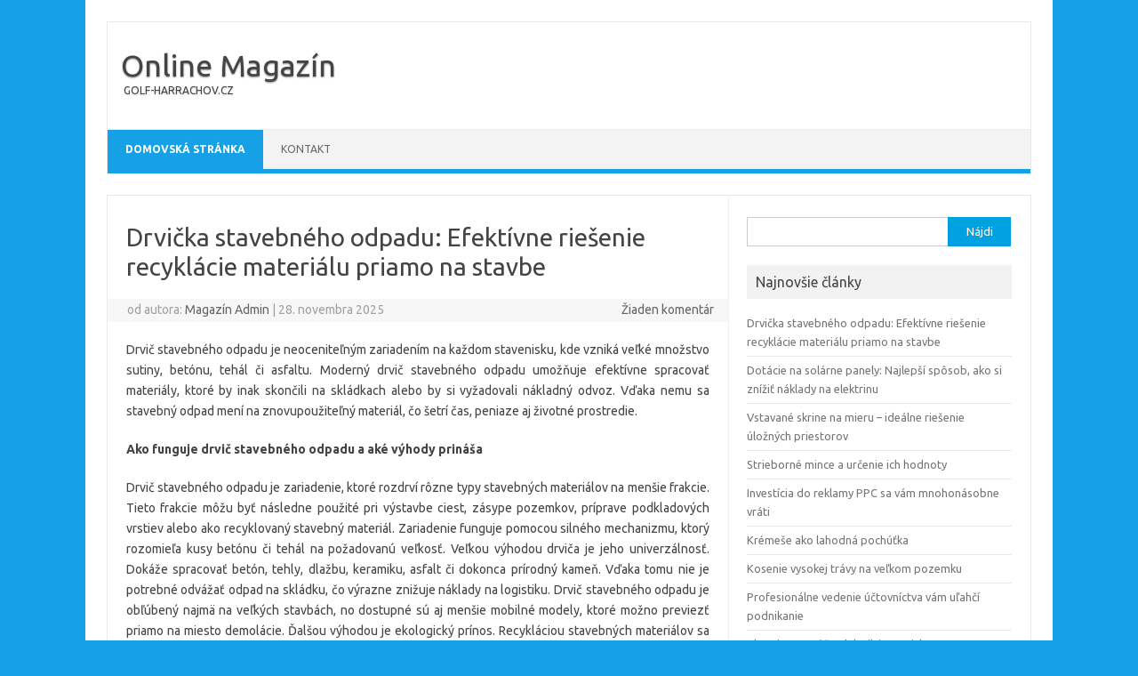

--- FILE ---
content_type: text/html; charset=UTF-8
request_url: https://www.golf-harrachov.cz/
body_size: 21102
content:
<!DOCTYPE html>
<!--[if IE 7]>
<html class="ie ie7" lang="sk-SK"
	prefix="og: https://ogp.me/ns#" >
<![endif]-->
<!--[if IE 8]>
<html class="ie ie8" lang="sk-SK"
	prefix="og: https://ogp.me/ns#" >
<![endif]-->
<!--[if !(IE 7) | !(IE 8)  ]><!-->
<html lang="sk-SK"
	prefix="og: https://ogp.me/ns#" >
<!--<![endif]-->
<head>
<meta charset="UTF-8">
<meta name="viewport" content="width=device-width, initial-scale=1">
<link rel="profile" href="https://gmpg.org/xfn/11">
<link rel="pingback" href="https://www.golf-harrachov.cz/xmlrpc.php" />
<!--[if lt IE 9]>
<script src="https://www.golf-harrachov.cz/wp-content/themes/iconic-one/js/html5.js" type="text/javascript"></script>
<![endif]-->
<title>Online Magazín - GOLF-HARRACHOV.CZ</title>

		<!-- All in One SEO 4.1.4.5 -->
		<meta name="description" content="GOLF-HARRACHOV.CZ" />
		<meta name="robots" content="max-image-preview:large" />
		<link rel="canonical" href="https://www.golf-harrachov.cz/" />
		<link rel="next" href="https://www.golf-harrachov.cz/page/2/" />
		<meta property="og:locale" content="sk_SK" />
		<meta property="og:site_name" content="Online Magazín - GOLF-HARRACHOV.CZ" />
		<meta property="og:type" content="website" />
		<meta property="og:title" content="Online Magazín - GOLF-HARRACHOV.CZ" />
		<meta property="og:description" content="GOLF-HARRACHOV.CZ" />
		<meta property="og:url" content="https://www.golf-harrachov.cz/" />
		<meta name="twitter:card" content="summary" />
		<meta name="twitter:domain" content="www.golf-harrachov.cz" />
		<meta name="twitter:title" content="Online Magazín - GOLF-HARRACHOV.CZ" />
		<meta name="twitter:description" content="GOLF-HARRACHOV.CZ" />
		<script type="application/ld+json" class="aioseo-schema">
			{"@context":"https:\/\/schema.org","@graph":[{"@type":"WebSite","@id":"https:\/\/www.golf-harrachov.cz\/#website","url":"https:\/\/www.golf-harrachov.cz\/","name":"Online Magaz\u00edn","description":"GOLF-HARRACHOV.CZ","inLanguage":"sk-SK","publisher":{"@id":"https:\/\/www.golf-harrachov.cz\/#organization"},"potentialAction":{"@type":"SearchAction","target":{"@type":"EntryPoint","urlTemplate":"https:\/\/www.golf-harrachov.cz\/?s={search_term_string}"},"query-input":"required name=search_term_string"}},{"@type":"Organization","@id":"https:\/\/www.golf-harrachov.cz\/#organization","name":"Online Magaz\u00edn","url":"https:\/\/www.golf-harrachov.cz\/"},{"@type":"BreadcrumbList","@id":"https:\/\/www.golf-harrachov.cz\/#breadcrumblist","itemListElement":[{"@type":"ListItem","@id":"https:\/\/www.golf-harrachov.cz\/#listItem","position":1,"item":{"@type":"WebPage","@id":"https:\/\/www.golf-harrachov.cz\/","name":"Home","description":"GOLF-HARRACHOV.CZ","url":"https:\/\/www.golf-harrachov.cz\/"}}]},{"@type":"CollectionPage","@id":"https:\/\/www.golf-harrachov.cz\/#collectionpage","url":"https:\/\/www.golf-harrachov.cz\/","name":"Online Magaz\u00edn - GOLF-HARRACHOV.CZ","description":"GOLF-HARRACHOV.CZ","inLanguage":"sk-SK","isPartOf":{"@id":"https:\/\/www.golf-harrachov.cz\/#website"},"breadcrumb":{"@id":"https:\/\/www.golf-harrachov.cz\/#breadcrumblist"},"about":{"@id":"https:\/\/www.golf-harrachov.cz\/#organization"}}]}
		</script>
		<!-- All in One SEO -->

<link rel='dns-prefetch' href='//fonts.googleapis.com' />
<link rel='dns-prefetch' href='//s.w.org' />
<link rel="alternate" type="application/rss+xml" title="RSS kanál: Online Magazín &raquo;" href="https://www.golf-harrachov.cz/feed/" />
		<script type="text/javascript">
			window._wpemojiSettings = {"baseUrl":"https:\/\/s.w.org\/images\/core\/emoji\/13.1.0\/72x72\/","ext":".png","svgUrl":"https:\/\/s.w.org\/images\/core\/emoji\/13.1.0\/svg\/","svgExt":".svg","source":{"concatemoji":"https:\/\/www.golf-harrachov.cz\/wp-includes\/js\/wp-emoji-release.min.js?ver=5.8.12"}};
			!function(e,a,t){var n,r,o,i=a.createElement("canvas"),p=i.getContext&&i.getContext("2d");function s(e,t){var a=String.fromCharCode;p.clearRect(0,0,i.width,i.height),p.fillText(a.apply(this,e),0,0);e=i.toDataURL();return p.clearRect(0,0,i.width,i.height),p.fillText(a.apply(this,t),0,0),e===i.toDataURL()}function c(e){var t=a.createElement("script");t.src=e,t.defer=t.type="text/javascript",a.getElementsByTagName("head")[0].appendChild(t)}for(o=Array("flag","emoji"),t.supports={everything:!0,everythingExceptFlag:!0},r=0;r<o.length;r++)t.supports[o[r]]=function(e){if(!p||!p.fillText)return!1;switch(p.textBaseline="top",p.font="600 32px Arial",e){case"flag":return s([127987,65039,8205,9895,65039],[127987,65039,8203,9895,65039])?!1:!s([55356,56826,55356,56819],[55356,56826,8203,55356,56819])&&!s([55356,57332,56128,56423,56128,56418,56128,56421,56128,56430,56128,56423,56128,56447],[55356,57332,8203,56128,56423,8203,56128,56418,8203,56128,56421,8203,56128,56430,8203,56128,56423,8203,56128,56447]);case"emoji":return!s([10084,65039,8205,55357,56613],[10084,65039,8203,55357,56613])}return!1}(o[r]),t.supports.everything=t.supports.everything&&t.supports[o[r]],"flag"!==o[r]&&(t.supports.everythingExceptFlag=t.supports.everythingExceptFlag&&t.supports[o[r]]);t.supports.everythingExceptFlag=t.supports.everythingExceptFlag&&!t.supports.flag,t.DOMReady=!1,t.readyCallback=function(){t.DOMReady=!0},t.supports.everything||(n=function(){t.readyCallback()},a.addEventListener?(a.addEventListener("DOMContentLoaded",n,!1),e.addEventListener("load",n,!1)):(e.attachEvent("onload",n),a.attachEvent("onreadystatechange",function(){"complete"===a.readyState&&t.readyCallback()})),(n=t.source||{}).concatemoji?c(n.concatemoji):n.wpemoji&&n.twemoji&&(c(n.twemoji),c(n.wpemoji)))}(window,document,window._wpemojiSettings);
		</script>
		<style type="text/css">
img.wp-smiley,
img.emoji {
	display: inline !important;
	border: none !important;
	box-shadow: none !important;
	height: 1em !important;
	width: 1em !important;
	margin: 0 .07em !important;
	vertical-align: -0.1em !important;
	background: none !important;
	padding: 0 !important;
}
</style>
	<link rel='stylesheet' id='wp-block-library-css'  href='https://www.golf-harrachov.cz/wp-includes/css/dist/block-library/style.min.css?ver=5.8.12' type='text/css' media='all' />
<link rel='stylesheet' id='themonic-fonts-css'  href='https://fonts.googleapis.com/css?family=Ubuntu%3A400%2C700&#038;subset=latin%2Clatin-ext' type='text/css' media='all' />
<link rel='stylesheet' id='themonic-style-css'  href='https://www.golf-harrachov.cz/wp-content/themes/iconic-one/style.css?ver=1.7.8' type='text/css' media='all' />
<link rel='stylesheet' id='custom-style-css'  href='https://www.golf-harrachov.cz/wp-content/themes/iconic-one/custom.css?ver=5.8.12' type='text/css' media='all' />
<!--[if lt IE 9]>
<link rel='stylesheet' id='themonic-ie-css'  href='https://www.golf-harrachov.cz/wp-content/themes/iconic-one/css/ie.css?ver=20130305' type='text/css' media='all' />
<![endif]-->
<link rel="https://api.w.org/" href="https://www.golf-harrachov.cz/wp-json/" /><link rel="EditURI" type="application/rsd+xml" title="RSD" href="https://www.golf-harrachov.cz/xmlrpc.php?rsd" />
<link rel="wlwmanifest" type="application/wlwmanifest+xml" href="https://www.golf-harrachov.cz/wp-includes/wlwmanifest.xml" /> 
<meta name="generator" content="WordPress 5.8.12" />
<style type="text/css" id="custom-background-css">
body.custom-background { background-color: #16a1e7; }
</style>
	</head>
<body data-rsssl=1 class="home blog custom-background custom-font-enabled hfeed">
<div id="page" class="site">
	<header id="masthead" class="site-header" role="banner">
					<div class="io-title-description">
			<a href="https://www.golf-harrachov.cz/" title="Online Magazín" rel="home">Online Magazín</a>
				<br .../> 
								 <a class="site-description">GOLF-HARRACHOV.CZ</a>
						</div>
			
		
		<nav id="site-navigation" class="themonic-nav" role="navigation">
			<a class="assistive-text" href="#main" title="Preskočiť na obsah">Preskočiť na obsah</a>
			<ul id="menu-top" class="nav-menu"><li class="current_page_item"><a href="https://www.golf-harrachov.cz/">Domovská stránka</a></li><li class="page_item page-item-14"><a href="https://www.golf-harrachov.cz/kontakt/">Kontakt</a></li>
</ul>
		</nav><!-- #site-navigation -->
		<div class="clear"></div>
	</header><!-- #masthead -->

	<div id="main" class="wrapper">
	<div id="primary" class="site-content">
		<div id="content" role="main">
		
										
	<article id="post-575" class="post-575 post type-post status-publish format-standard hentry category-nezaradene">
				<header class="entry-header">
						<h2 class="entry-title">
				<a href="https://www.golf-harrachov.cz/drvicka-stavebneho-odpadu-efektivne-riesenie-recyklacie-materialu-priamo-na-stavbe/" title="Trvalý odkaz na Drvička stavebného odpadu: Efektívne riešenie recyklácie materiálu priamo na stavbe" rel="bookmark">Drvička stavebného odpadu: Efektívne riešenie recyklácie materiálu priamo na stavbe</a>
			</h2>
									
		<div class="below-title-meta">
		<div class="adt">
		od autora:         <span class="vcard author">
			<span class="fn"><a href="https://www.golf-harrachov.cz/author/magazin-admin/" title="Autor článku Magazín Admin" rel="author">Magazín Admin</a></span>
        </span>
        <span class="meta-sep">|</span> 
				
				<span class="date updated">28. novembra 2025</span>
				 
        </div>
		<div class="adt-comment">
		<a class="link-comments" href="https://www.golf-harrachov.cz/drvicka-stavebneho-odpadu-efektivne-riesenie-recyklacie-materialu-priamo-na-stavbe/#respond">Žiaden komentár</a> 
        </div>       
		</div><!-- below title meta end -->
			
						
		</header><!-- .entry-header -->

							<div class="entry-summary">
				<!-- Ico nic One home page thumbnail with custom excerpt -->
			<div class="excerpt-thumb">
					</div>
			<p style="text-align: justify;" data-start="15" data-end="403">Drvič stavebného odpadu je neoceniteľným zariadením na každom stavenisku, kde vzniká veľké množstvo sutiny, betónu, tehál či asfaltu. Moderný drvič stavebného odpadu umožňuje efektívne spracovať materiály, ktoré by inak skončili na skládkach alebo by si vyžadovali nákladný odvoz. Vďaka nemu sa stavebný odpad mení na znovupoužiteľný materiál, čo šetrí čas, peniaze aj životné prostredie.</p>
<h2 data-start="405" data-end="471"><strong data-start="409" data-end="469">Ako funguje drvič stavebného odpadu a aké výhody prináša</strong></h2>
<p style="text-align: justify;" data-start="472" data-end="831">Drvič stavebného odpadu je zariadenie, ktoré rozdrví rôzne typy stavebných materiálov na menšie frakcie. Tieto frakcie môžu byť následne použité pri výstavbe ciest, zásype pozemkov, príprave podkladových vrstiev alebo ako recyklovaný stavebný materiál. Zariadenie funguje pomocou silného mechanizmu, ktorý rozomieľa kusy betónu či tehál na požadovanú veľkosť. Veľkou výhodou drviča je jeho univerzálnosť. Dokáže spracovať betón, tehly, dlažbu, keramiku, asfalt či dokonca prírodný kameň. Vďaka tomu nie je potrebné odvážať odpad na skládku, čo výrazne znižuje náklady na logistiku. Drvič stavebného odpadu je obľúbený najmä na veľkých stavbách, no dostupné sú aj menšie mobilné modely, ktoré možno previezť priamo na miesto demolácie. Ďalšou výhodou je ekologický prínos. Recykláciou stavebných materiálov sa výrazne šetria prírodné zdroje. Nahradenie prírodného kameniva recyklovaným materiálom znižuje množstvo odpadu a podporuje udržateľné stavebníctvo. Moderné drviče navyše pracujú s nižšou hlučnosťou a menšími emisiami v porovnaní so staršími typmi.</p>
<h2 data-start="1532" data-end="1596"><strong data-start="1536" data-end="1594">Použitie, bezpečnosť a údržba drviča stavebného odpadu</strong></h2>
<p style="text-align: justify;" data-start="1597" data-end="1959"><a href="https://www.topbagre.sk/mobilny-drvic-stavebneho-odpadu-prenajom/">Drvička stavebného odpadu</a> sa používa na demoláciách, rekonštrukciách aj pri veľkých investičných projektoch. Mobilné drviče je možné premiestňovať podľa potreby, zatiaľ čo väčšie stacionárne modely sa využívajú na dlhodobé spracovanie veľkého množstva materiálu. Výber správneho drviča závisí od typu odpadu, požadovanej frakcie a kapacity, ktorú stavba potrebuje. Bezpečnosť pri práci s drvičom je mimoriadne dôležitá.</p>
<p style="text-align: justify;" data-start="1597" data-end="1959"><img loading="lazy" class="alignnone" src="https://www.arjes.de/wp-content/uploads/2024/04/construction-waste_01-1.jpg" alt="" width="2000" height="1334" /></p>
<p style="text-align: justify;" data-start="1597" data-end="1959">Obsluhu môže vykonávať len školená osoba, ktorá ovláda správne technické postupy. Pri manipulácii treba používať ochranné pomôcky a dbať na bezpečnú vzdialenosť od pracovného mechanizmu. Moderné drviče stavebného odpadu sú vybavené bezpečnostnými prvkami, ktoré zabraňujú preťaženiu či poškodeniu stroja. Údržba zariadenia zahŕňa pravidelnú kontrolu nožov, čeľustí alebo kladív, ktoré zabezpečujú samotné drvenie. Je dôležité tiež pravidelne kontrolovať hydrauliku, mazanie a celkový technický stav. Dobrá údržba predlžuje životnosť drviča a zabezpečuje jeho nepretržitú a efektívnu prevádzku. Drvič stavebného odpadu je tak nepostrádateľným pomocníkom pri modernom stavebníctve. Znižuje náklady, zlepšuje logistiku, podporuje recykláciu a umožňuje efektívne spracovať aj veľké množstvo stavebného materiálu priamo na mieste.&hellip;</p>		</div><!-- .entry-summary -->
			
				
	<footer class="entry-meta">
					<span>Rubrika: <a href="https://www.golf-harrachov.cz/category/nezaradene/" rel="category tag">Nezaradené</a></span>
								<span></span>
			
           						</footer><!-- .entry-meta -->
	</article><!-- #post -->
							
	<article id="post-573" class="post-573 post type-post status-publish format-standard hentry category-energetika">
				<header class="entry-header">
						<h2 class="entry-title">
				<a href="https://www.golf-harrachov.cz/dotacie-na-solarne-panely-najlepsi-sposob-ako-si-znizit-naklady-na-elektrinu/" title="Trvalý odkaz na Dotácie na solárne panely: Najlepší spôsob, ako si znížiť náklady na elektrinu" rel="bookmark">Dotácie na solárne panely: Najlepší spôsob, ako si znížiť náklady na elektrinu</a>
			</h2>
									
		<div class="below-title-meta">
		<div class="adt">
		od autora:         <span class="vcard author">
			<span class="fn"><a href="https://www.golf-harrachov.cz/author/magazin-admin/" title="Autor článku Magazín Admin" rel="author">Magazín Admin</a></span>
        </span>
        <span class="meta-sep">|</span> 
				
				<span class="date updated">20. novembra 2025</span>
				 
        </div>
		<div class="adt-comment">
		<a class="link-comments" href="https://www.golf-harrachov.cz/dotacie-na-solarne-panely-najlepsi-sposob-ako-si-znizit-naklady-na-elektrinu/#respond">Žiaden komentár</a> 
        </div>       
		</div><!-- below title meta end -->
			
						
		</header><!-- .entry-header -->

							<div class="entry-summary">
				<!-- Ico nic One home page thumbnail with custom excerpt -->
			<div class="excerpt-thumb">
					</div>
			<p data-start="578" data-end="1635">Vďaka programom štátnej podpory sa dotácie na solárne panely stávajú jednou z najefektívnejších možností, ako prejsť na zelenú energiu a zároveň výrazne znížiť počiatočné náklady na fotovoltický systém. <img loading="lazy" class="alignright" src="https://ceb8596f236225acd007-8e95328c173a04ed694af83ee4e24c15.ssl.cf5.rackcdn.com/images/blog/_blog/how-do-solar-panels-work.jpg" alt="Ako fungujú dotácie na solárne panely, kto má nárok a aké podmienky treba splniť?" width="284" height="189" />Mnoho slovenských domácností využíva solárne panely na výrobu elektriny, ohrev vody či čiastočnú energetickú sebestačnosť, pričom finančné príspevky dokážu ušetriť stovky až tisíce eur. Program dotácií na solárne panely motivuje ľudí investovať do moderných technológií, ktoré využívajú energiu zo slnka ekologicky a efektívne. Pri správne navrhnutom systéme dokáže fotovoltika pokryť významnú časť spotreby elektriny, znížiť závislosť od energetických spoločností a dlhodobo stabilizovať výdavky domácnosti. Okrem samotných panelov sú podporované aj súvisiace komponenty – meniče, konštrukcie či batériové úložiská, ktoré ešte viac zvyšujú využiteľnosť vyrobenej energie. Vďaka tomu sú dotácie na solárne panely atraktívnou voľbou nielen pre nové stavby, ale aj pre staršie rodinné domy, ktoré potrebujú modernizáciu energetického systému.</p>
<h2 data-start="1637" data-end="1708">Ako fungujú dotácie na solárne panely a prečo sa ich oplatí využiť</h2>
<p data-start="1710" data-end="2725">Pri získavaní <a href="https://zelenadomacnostiam.net/dotacie-na-slnecne-kolektory/"><span data-sheets-root="1">dotácie na solárne panely</span></a> je dôležité postupovať podľa presne stanovených krokov. Žiadateľ o dotáciu na solárne panely si musí vybrať certifikovaného dodávateľa, predložiť technickú dokumentáciu a podať elektronickú žiadosť v rámci aktuálnej výzvy. Po schválení žiadosti získava poukážku, ktorá sa uplatní priamo pri montáži a znižuje cenu celého systému. Výška podpory závisí od výkonu a typu technológie, no pri solárnych paneloch často pokrýva významnú časť vstupných nákladov. Okrem samotnej úspory prinášajú dotácie na solárne panely aj dlhodobé výhody – vyššiu hodnotu nehnuteľnosti, energetickú nezávislosť, ekologickú prevádzku a dlhú životnosť celého systému. Veľkou výhodou je aj fakt, že dotácie sú dostupné opakovane v jednotlivých kolách, takže záujemcovia nemusia čakať celé roky na ďalšiu výzvu. Pre tých, ktorí chcú znížiť účty za elektrinu, využívať čistú energiu a investovať do budúcnosti, je práve dotácia na solárne panely najjednoduchšou cestou k udržateľnej a výhodnej energetike.&hellip;</p>		</div><!-- .entry-summary -->
			
				
	<footer class="entry-meta">
					<span>Rubrika: <a href="https://www.golf-harrachov.cz/category/energetika/" rel="category tag">Energetika</a></span>
								<span></span>
			
           						</footer><!-- .entry-meta -->
	</article><!-- #post -->
							
	<article id="post-568" class="post-568 post type-post status-publish format-standard hentry category-domacnost category-nabytok">
				<header class="entry-header">
						<h2 class="entry-title">
				<a href="https://www.golf-harrachov.cz/vstavane-skrine-na-mieru-idealne-riesenie-uloznych-priestorov/" title="Trvalý odkaz na Vstavané skrine na mieru &#8211; ideálne riešenie úložných priestorov" rel="bookmark">Vstavané skrine na mieru &#8211; ideálne riešenie úložných priestorov</a>
			</h2>
									
		<div class="below-title-meta">
		<div class="adt">
		od autora:         <span class="vcard author">
			<span class="fn"><a href="https://www.golf-harrachov.cz/author/magazin-admin/" title="Autor článku Magazín Admin" rel="author">Magazín Admin</a></span>
        </span>
        <span class="meta-sep">|</span> 
				
				<span class="date updated">4. októbra 2025</span>
				 
        </div>
		<div class="adt-comment">
		<a class="link-comments" href="https://www.golf-harrachov.cz/vstavane-skrine-na-mieru-idealne-riesenie-uloznych-priestorov/#respond">Žiaden komentár</a> 
        </div>       
		</div><!-- below title meta end -->
			
						
		</header><!-- .entry-header -->

							<div class="entry-summary">
				<!-- Ico nic One home page thumbnail with custom excerpt -->
			<div class="excerpt-thumb">
					</div>
			<p style="text-align: justify;">Úložný priestor je dôležitým aspektom každej domácnosti alebo kancelárie. Primerané a organizované riešenia na uskladnenie nielenže zabezpečia prostredie bez neporiadku, ale prispejú aj k celkovej estetickej príťažlivosti priestoru. Stále obľúbenejšou voľbou na riešenie tejto potreby sú vstavané skrine na mieru, ktoré spájajú funkčnosť, štýl a individuálny dizajn. Tento typ šatníkov ponúka viacero výhod, ktoré ich odlišujú od bežných samostatných šatníkov. V tomto článku sa dozviete, prečo sú vstavané skrine na mieru ideálnym riešením úložného priestoru, aké aspekty je potrebné zohľadniť pri ich plánovaní a ako môžu revolučne zmeniť využitie priestoru vo vašej domácnosti alebo kancelárii.</p>
<h2><strong>Vstavané skrine na mieru: dokonalé riešenie pre všetky vaše úložné potreby</strong></h2>
<p style="text-align: justify;">Skrine na mieru sú dokonalým riešením pre všetky vaše potreby úložného priestoru. Tieto skrine sú vyrábané na mieru &#8211; ideálna potreba pre každý priestor. Nezáleží na veľkosti alebo tvare vašej miestnosti, šatníková skriňa na mieru môže byť prispôsobená vašim špecifickým potrebám. Na rozdiel od voľne stojacich šatníkových skríň sa tieto vstavané skrine bez problémov začlenia do vášho priestoru, dokonale sa prispôsobia kontúram vašej miestnosti a ušetria cenný priestor. V hornej, dolnej, bočnej ani zadnej časti nie je zbytočný priestor &#8211; maximalizuje sa tak každý centimeter úložného potenciálu vašej miestnosti. <a href="https://www.vstavaneskrine.com/">Vstavané skrine na mieru Bratislava</a> sú univerzálne a dajú sa prispôsobiť vášmu štýlu, vkusu a požiadavkám na úložný priestor. Môžu byť navrhnuté tak, aby spĺňali akúkoľvek estetiku, od tradičnej po modernú, a prezentovať rôzne materiály, povrchové úpravy a úchyty. <img loading="lazy" class="size-medium wp-image-570 alignright" src="https://www.golf-harrachov.cz/wp-content/uploads/2025/10/IMG_2210-205x300.jpg" alt="" width="205" height="300" srcset="https://www.golf-harrachov.cz/wp-content/uploads/2025/10/IMG_2210-205x300.jpg 205w, https://www.golf-harrachov.cz/wp-content/uploads/2025/10/IMG_2210-701x1024.jpg 701w, https://www.golf-harrachov.cz/wp-content/uploads/2025/10/IMG_2210-768x1122.jpg 768w, https://www.golf-harrachov.cz/wp-content/uploads/2025/10/IMG_2210-660x964.jpg 660w, https://www.golf-harrachov.cz/wp-content/uploads/2025/10/IMG_2210.jpg 981w" sizes="(max-width: 440px) 380px, 200px, (max-width: 767px) large, (max-width: 1027px) large" />Prispôsobenie ponúka neobmedzené kombinácie políc, závesných priestorov, zásuviek a doplnkov, ako sú stojany na topánky, výsuvné koše a stojany na kravaty, čím sa zabezpečí, že každý predmet bude mať vyhradené úložné miesto. A čo je najdôležitejšie, môžete si vybrať spôsob usporiadania úložného priestoru, čo umožňuje efektívnejšie usporiadanie, ktoré dopĺňa vašu každodennú rutinu a životný štýl. Okrem toho sú vstavané skrine na mieru výhodnou investíciou, ktorá zvyšuje funkčnosť vášho domova a zároveň mu pridáva na hodnote. Poskytujú organizované, racionálne riešenie úložného priestoru, ktoré nielenže prispieva k vytvoreniu prostredia bez neporiadku, ktoré sa ľahko udržiava, ale tiež pomáha vytvárať pokojný, esteticky príjemný osobný priestor, ktorý dopĺňa zariadenie vášho interiéru. Vonkajšiu časť skrine môžete využiť aj na vyjadrenie svojho vkusu, a to vďaka povrchovým úpravám, ktoré zvýšia vizuálnu príťažlivosť vašej miestnosti. V podstate sú vstavané skrine na mieru stelesnením ideálneho úložného riešenia. Vďaka svojej schopnosti prispôsobiť sa akémukoľvek priestoru alebo potrebe sú dokonalou kombináciou formy a funkcie. Ich premyslený dizajn maximalizuje úložnú kapacitu pri zachovaní štýlu a elegancie. Či už máte kompaktný byt alebo priestranný apartmán, vstavané skrine na mieru môžu zlepšiť váš obytný priestor tým, že ho urobia upratanejším, organizovanejším a vizuálne príťažlivejším. Zažite luxus a pohodlie neporiadku, organizovanosti a štýlového obytného priestoru so šatníkom postaveným presne podľa vašich požiadaviek.</p>
<p>&nbsp;&hellip;</p>		</div><!-- .entry-summary -->
			
				
	<footer class="entry-meta">
					<span>Rubrika: <a href="https://www.golf-harrachov.cz/category/domacnost/" rel="category tag">Domácnosť</a> <a href="https://www.golf-harrachov.cz/category/nabytok/" rel="category tag">Nábytok</a></span>
								<span></span>
			
           						</footer><!-- .entry-meta -->
	</article><!-- #post -->
							
	<article id="post-565" class="post-565 post type-post status-publish format-standard hentry category-investovanie">
				<header class="entry-header">
						<h2 class="entry-title">
				<a href="https://www.golf-harrachov.cz/strieborne-mince-a-urcenie-ich-hodnoty/" title="Trvalý odkaz na Strieborné mince a určenie ich hodnoty" rel="bookmark">Strieborné mince a určenie ich hodnoty</a>
			</h2>
									
		<div class="below-title-meta">
		<div class="adt">
		od autora:         <span class="vcard author">
			<span class="fn"><a href="https://www.golf-harrachov.cz/author/magazin-admin/" title="Autor článku Magazín Admin" rel="author">Magazín Admin</a></span>
        </span>
        <span class="meta-sep">|</span> 
				
				<span class="date updated">19. augusta 2025</span>
				 
        </div>
		<div class="adt-comment">
		<a class="link-comments" href="https://www.golf-harrachov.cz/strieborne-mince-a-urcenie-ich-hodnoty/#respond">Žiaden komentár</a> 
        </div>       
		</div><!-- below title meta end -->
			
						
		</header><!-- .entry-header -->

							<div class="entry-summary">
				<!-- Ico nic One home page thumbnail with custom excerpt -->
			<div class="excerpt-thumb">
					</div>
			<div class="MuiGrid-root MuiGrid-item MuiGrid-grid-xs-12 MuiGrid-grid-sm-12 css-kvtsyy">
<p class="MuiTypography-root MuiTypography-body1 css-mcmheu">Pochopenie základných informácií o strieborných minciach si vyžaduje komplexné znalosti o ich zložení, histórii a rôznych druhoch. Zloženie strieborných mincí sa v priebehu času a v rôznych geografických oblastiach menilo, avšak väčšina moderných strieborných mincí je vyrobená z 99,9 % striebra. <a href="https://zlatypristav.sk/kategoria-produktu/striebro-bto/investicne-strieborne-mince/">Strieborne mince</a> majú bohatú históriu, ktorá siaha až do starovekých civilizácií Grécka a Ríma, kde ich ľudia používali ako formu platidla. <img loading="lazy" class="alignleft" src="https://3signa-zliatky-mince.sk/images/gallery/istock_000028974298xsmall.jpg" alt="Strieborné mince a ich hodnota" width="257" height="171" />Druhov strieborných mincí je veľké množstvo, od mincí vo forme zliatin, ktoré vyrábajú rôzne štátne mincovne a ktoré sú často cenené pre svoj obsah striebra, cez staré alebo &#8220;odpadové&#8221; strieborné mince, ktoré obsahujú značné množstvo striebra, až po moderné zberateľské mince. Určenie hodnoty strieborných mincí závisí od niekoľkých kľúčových faktorov vrátane ich obsahu striebra, stavu alebo stupňa kvality, vzácnosti a dopytu na trhu. To sa odráža v konečnej predajnej cene, ktorá sa môže pohybovať od ceny striebra tesne nad spotovou cenou mincí v zlate až po niekoľko tisíc dolárov v prípade vzácnych a hodnotných zberateľských mincí. V dôsledku toho si pochopenie strieborných mincí vyžaduje základné znalosti o ich vnútornej a vonkajšej hodnote, historickom kontexte a ich rôznorodom sortimente.</p>
</div>
<h2 class="MuiGrid-root MuiGrid-item MuiGrid-grid-xs-12 MuiGrid-grid-sm-12 css-kvtsyy"><span class="MuiTypography-root MuiTypography-body3 css-wazo7p">Profesionálne tipy a faktory: ako určiť hodnotu strieborných mincí</span></h2>
<div class="MuiGrid-root MuiGrid-item MuiGrid-grid-xs-12 MuiGrid-grid-sm-12 css-kvtsyy">
<p class="MuiTypography-root MuiTypography-body1 css-mcmheu">Určenie hodnoty strieborných mincí si vyžaduje pochopenie niekoľkých kľúčových faktorov. Po prvé, preskúmajte rýdzosť mince, ktorá je často vyrazená na samotnej minci; čisté strieborné mince sú zvyčajne hodnotnejšie ako zliatiny. Vek mince významne ovplyvňuje jej hodnotu; staršie mince môžu mať vyššiu historickú alebo sentimentálnu hodnotu, čo môže zvýšiť jej hodnotu. Po druhé, preskúmajte stav mince pomocou lupy, čo je faktor označovaný ako &#8220;stupeň&#8221;. Mince vysokej kvality s minimálnym opotrebovaním sú zvyčajne hodnotnejšie, zatiaľ čo silne opotrebované alebo poškodené mince by mohli stratiť veľkú časť svojej hodnoty. Ďalším rozhodujúcim faktorom je vzácnosť mince; ak bolo vyrazených len niekoľko kusov danej mince, je pravdepodobne pre zberateľov žiadanejšia a mohla by dosiahnuť vyššiu cenu. A napokon, cenu strieborných mincí ovplyvňujú aj trhové faktory. Výkyvy trhových cien striebra môžu spôsobiť, že hodnota mincí sa v priebehu času mení. Pre presné posúdenie je užitočné poradiť sa s profesionálnym predajcom alebo hodnotiteľom mincí. Taktiež sa uistite, že majú certifikát od uznávaných organizácií, pretože to výrazne zvyšuje ich trhovú hodnotu. Pamätajte, že zberateľstvo mincí je subjektívne a skutočná hodnota mince závisí od toho, koľko je za ňu kupujúci ochotný zaplatiť.</p>
</div>&hellip;		</div><!-- .entry-summary -->
			
				
	<footer class="entry-meta">
					<span>Rubrika: <a href="https://www.golf-harrachov.cz/category/investovanie/" rel="category tag">Investovanie</a></span>
								<span></span>
			
           						</footer><!-- .entry-meta -->
	</article><!-- #post -->
							
	<article id="post-558" class="post-558 post type-post status-publish format-standard hentry category-nezaradene category-podnikanie category-reklama category-sluzby">
				<header class="entry-header">
						<h2 class="entry-title">
				<a href="https://www.golf-harrachov.cz/investicia-do-reklamy-ppc-sa-vam-mnohonasobne-vrati/" title="Trvalý odkaz na Investícia do reklamy PPC sa vám mnohonásobne vráti" rel="bookmark">Investícia do reklamy PPC sa vám mnohonásobne vráti</a>
			</h2>
									
		<div class="below-title-meta">
		<div class="adt">
		od autora:         <span class="vcard author">
			<span class="fn"><a href="https://www.golf-harrachov.cz/author/magazin-admin/" title="Autor článku Magazín Admin" rel="author">Magazín Admin</a></span>
        </span>
        <span class="meta-sep">|</span> 
				
				<span class="date updated">16. júla 2025</span>
				 
        </div>
		<div class="adt-comment">
		<a class="link-comments" href="https://www.golf-harrachov.cz/investicia-do-reklamy-ppc-sa-vam-mnohonasobne-vrati/#respond">Žiaden komentár</a> 
        </div>       
		</div><!-- below title meta end -->
			
						
		</header><!-- .entry-header -->

							<div class="entry-summary">
				<!-- Ico nic One home page thumbnail with custom excerpt -->
			<div class="excerpt-thumb">
					</div>
			<p style="text-align: justify;">V konkurenčnej oblasti online marketingu sa reklama typu Pay-Per-Click (PPC) stala významným nástrojom pre podniky, ktoré chcú posilniť svoju digitálnu prítomnosť. Niektorí však môžu váhať s investíciou do tejto stratégie, pretože sa obávajú, že výnosy nemusia ospravedlniť výdavky. Tento článok s názvom &#8220;Investícia do PPC reklamy sa vám mnohonásobne vráti&#8221; má za cieľ rozptýliť tieto pochybnosti tým, že sa zaoberá ziskovým potenciálom PPC reklamy. Preskúmame, ako môže táto technika digitálneho marketingu ponúknuť pozoruhodnú návratnosť investícií a priniesť podstatne vyššie príjmy, než aké ste pôvodne vložili. Bez ohľadu na to, či ste skúsený obchodník alebo podnikateľský nováčik, tento článok vám poskytne cenné informácie o tom, ako by reklama PPC mohla revolučne zmeniť vaše marketingové úsilie.</p>
<h2><strong>Maximalizácia výnosov: ako môže vaša investícia do ppc reklamy priniesť značné zisky ?</strong></h2>
<p style="text-align: justify;">Maximalizácia výnosov: ako môže vaša investícia do reklamy PPC priniesť značné zisky, je pre náročné podniky a obchodníkov mimoriadne dôležitá téma. Reklama platená za kliknutie (PPC) je model digitálnej reklamy, pri ktorom inzerenti platia vopred stanovený poplatok za každé kliknutie na ich reklamu. Hlavným cieľom je prilákať priamu návštevnosť na konkrétnu webovú stránku s nádejou, že tieto &#8220;návštevy&#8221; sa premenia na zmysluplné zapojenie a generovanie príjmov. Presvedčivo sa vám investícia do PPC reklamy mnohonásobne vráti! Náklady na cenu PPC sa vám môžu zdať spočiatku odrádzajúce, ale pri vhodnom použití ide o investíciu, ktorá poskytuje značnú návratnosť investícií (ROI). Skutočný prínos reklamy PPC nespočíva v počiatočnom kliknutí alebo cene za kliknutie, ale skôr v potenciálnom príjme, ktorý sa z týchto kliknutí generuje. Ak kliknutie stojí 2 doláre a vedie k predaju produktu v hodnote 200 dolárov, je to návratnosť investícií, o ktorú sa oplatí usilovať. Skutočné náklady na <a href="https://www.venalicium.sk/cennik/">PPC cenu</a> sú v podstate len zlomkom konečného potenciálu zárobku. Ak chcete maximalizovať výnosy z reklamy PPC, je nevyhnutné využívať presné cielenie, pútavý obsah reklám a strategické ponuky. Je tiež nevyhnutné sledovať výkonnosť kampane a vykonávať potrebné úpravy podľa získaných poznatkov a analytických údajov. Krása PPC reklamy totiž spočíva v tom, že je merateľná a flexibilná.</p>
<p><img loading="lazy" class="size-medium wp-image-562 aligncenter" src="https://www.golf-harrachov.cz/wp-content/uploads/2025/07/co-je-to-ppc-1-300x200.jpg" alt="" width="300" height="200" srcset="https://www.golf-harrachov.cz/wp-content/uploads/2025/07/co-je-to-ppc-1-300x200.jpg 300w, https://www.golf-harrachov.cz/wp-content/uploads/2025/07/co-je-to-ppc-1-1024x683.jpg 1024w, https://www.golf-harrachov.cz/wp-content/uploads/2025/07/co-je-to-ppc-1-768x512.jpg 768w, https://www.golf-harrachov.cz/wp-content/uploads/2025/07/co-je-to-ppc-1-660x440.jpg 660w, https://www.golf-harrachov.cz/wp-content/uploads/2025/07/co-je-to-ppc-1.jpg 1200w" sizes="(max-width: 440px) 380px, 200px, (max-width: 767px) large, (max-width: 1027px) large" /></p>
<p style="text-align: justify;">Môžete rýchlo zistiť, ktoré reklamy sú výkonné a ktoré je potrebné zlepšiť, táto okamžitá spätná väzba vám umožní upraviť prístup a optimalizovať pre lepšie výsledky. Okrem toho máte plnú kontrolu nad rozpočtom PPC; môžete si nastaviť limit, koľko ste ochotní zaplatiť za jedno kliknutie, a obmedziť denné výdavky. Ak to zhrnieme, optimalizácia reklamy PPC si vyžaduje dôkladný prístup, ale pri správnej implementácii prináša značné zisky. Počiatočnú cenu za PPC by ste mali vnímať skôr ako vypočítanú investíciu do rozvoja vášho podnikania než ako náklad. Táto strategická marketingová taktika vám poskytne príležitosť vystaviť vašu značku potenciálnym zákazníkom, ktorí aktívne vyhľadávajú váš typ výrobku alebo služby na internete. Konečným cieľom je premeniť tieto počiatočné kliknutia na predaj a tento predaj na verných zákazníkov &#8211; výsledkom čoho je výrazná návratnosť vašich investícií do PPC.</p>
<p>&nbsp;&hellip;</p>		</div><!-- .entry-summary -->
			
				
	<footer class="entry-meta">
					<span>Rubrika: <a href="https://www.golf-harrachov.cz/category/nezaradene/" rel="category tag">Nezaradené</a> <a href="https://www.golf-harrachov.cz/category/podnikanie/" rel="category tag">Podnikanie</a> <a href="https://www.golf-harrachov.cz/category/reklama/" rel="category tag">Reklama</a> <a href="https://www.golf-harrachov.cz/category/sluzby/" rel="category tag">Služby</a></span>
								<span></span>
			
           						</footer><!-- .entry-meta -->
	</article><!-- #post -->
							
	<article id="post-555" class="post-555 post type-post status-publish format-standard hentry category-gastronomia">
				<header class="entry-header">
						<h2 class="entry-title">
				<a href="https://www.golf-harrachov.cz/kremese-ako-lahodna-pochutka/" title="Trvalý odkaz na Krémeše ako lahodná pochúťka" rel="bookmark">Krémeše ako lahodná pochúťka</a>
			</h2>
									
		<div class="below-title-meta">
		<div class="adt">
		od autora:         <span class="vcard author">
			<span class="fn"><a href="https://www.golf-harrachov.cz/author/magazin-admin/" title="Autor článku Magazín Admin" rel="author">Magazín Admin</a></span>
        </span>
        <span class="meta-sep">|</span> 
				
				<span class="date updated">3. mája 2025</span>
				 
        </div>
		<div class="adt-comment">
		<a class="link-comments" href="https://www.golf-harrachov.cz/kremese-ako-lahodna-pochutka/#respond">Žiaden komentár</a> 
        </div>       
		</div><!-- below title meta end -->
			
						
		</header><!-- .entry-header -->

							<div class="entry-summary">
				<!-- Ico nic One home page thumbnail with custom excerpt -->
			<div class="excerpt-thumb">
					</div>
			<p class="" data-start="61" data-end="589">Krémeše patria medzi najobľúbenejšie zákusky slovenských aj českých domácností. Ich jemné lístkové cesto, nadýchaný vanilkový krém a sladká vrchná vrstva vytvárajú dokonalú kombináciu chutí, ktorá poteší malých aj veľkých maškrtníkov. Recept na klasické <a href="https://www.sweet-family.sk/blog/kremese-vsetko-co-ste-chceli-vediet/">kremese</a> sa dedí z generácie na generáciu, no dnes si ho mnohí upravujú podľa vlastných preferencií – niektorí pridávajú šľahačku, iní zasa karamelový polev. <img loading="lazy" class="alignleft" src="https://www.oetker.sk/assets/recipes/assets/e17afb6f2a6645ec9becc4ff668b135d/1272x764/srbsk-kremejpg.webp" alt="Kremese ako obľúbený dezert." width="254" height="153" />Či už si ich pripravíte tradične alebo s moderným twistom, krémeše budú vždy stredobodom pozornosti na každej oslave. Vďaka svojej fotogenickosti a lahodnej chuti sa krémeše stali hitom aj na sociálnych sieťach, kde sa hemží stovkami variácií tohto legendárneho dezertu. Influenceri, food blogeri aj domáce gazdinky zdieľajú recepty na moderné krémeše – s ovocím, čokoládou či dokonca v pohároch ako nepečený dezert. Čoraz viac ľudí tak objavuje čaro tejto tradičnej pochúťky v novom šate, pričom kľúčové slovo „krémeše“ sa stáva čoraz populárnejším aj vo vyhľadávaní. Nech už si ich pripravíte akokoľvek, jeden kúsok vám určite stačiť nebude.</p>
<h2 data-start="591" data-end="631"><strong data-start="591" data-end="631">Ako pripraviť krémeše ako z cukrárne</strong></h2>
<article class="text-token-text-primary w-full" dir="auto" data-testid="conversation-turn-6" data-scroll-anchor="true">
<div class="text-base my-auto mx-auto py-5 [--thread-content-margin:--spacing(4)] @[37rem]:[--thread-content-margin:--spacing(6)] @[72rem]:[--thread-content-margin:--spacing(16)] px-(--thread-content-margin)">
<div class="[--thread-content-max-width:32rem] @[34rem]:[--thread-content-max-width:40rem] @[64rem]:[--thread-content-max-width:48rem] mx-auto flex max-w-(--thread-content-max-width) flex-1 text-base gap-4 md:gap-5 lg:gap-6 group/turn-messages focus-visible:outline-hidden" tabindex="-1">
<div class="group/conversation-turn relative flex w-full min-w-0 flex-col agent-turn">
<div class="relative flex-col gap-1 md:gap-3">
<div class="flex max-w-full flex-col grow">
<div class="min-h-8 text-message relative flex w-full flex-col items-end gap-2 text-start break-words whitespace-normal [.text-message+&amp;]:mt-5" dir="auto" data-message-author-role="assistant" data-message-id="0ebb3b0a-7f37-4bc1-a82c-cd6dc33f30b6" data-message-model-slug="gpt-4o">
<div class="flex w-full flex-col gap-1 empty:hidden first:pt-[3px]">
<div class="markdown prose dark:prose-invert w-full break-words light">
<p class="" data-start="43" data-end="588">Krémeše si udržiavajú svoju popularitu už desaťročia vďaka dokonalej rovnováhe chutí a textúr. Spojenie krehkého lístkového cesta, nadýchaného vanilkového krému a jemne sladkej polevy je jednoducho neodolateľné. Navyše, krémeše nie sú náročné na prípravu – stačí pár základných surovín a trochu trpezlivosti. Práve táto kombinácia dostupnosti a lahodnosti robí z krémešov stálicu na stoloch pri rodinných oslavách, sviatkoch aj bežných nedeľných posedeniách. Ak hľadáte recept, ktorý zaručene očarí každého hosťa, krémeše sú tou správnou voľbou. Ak túžite po dokonalých krémešoch ako z vychýrenej cukrárne, dôležité je použiť kvalitné suroviny. Lístkové cesto by malo byť jemne chrumkavé, krém hladký a dobre vychladený. Na internete nájdete množstvo receptov na krémeše, no medzi najvyhľadávanejšie patria tie s domácim vanilkovým pudingom a pravou šľahačkou. Krémeše sa výborne hodia ako dezert po nedeľnom obede, ale aj ako sladká bodka ku káve počas pracovného týždňa. Nezabudnite ich pred podávaním nechať niekoľko hodín odpočívať v chladničke – tak budú ešte lahodnejšie.</p>
</div>
</div>
</div>
</div>
</div>
</div>
</div>
</div>
&hellip;</article>		</div><!-- .entry-summary -->
			
				
	<footer class="entry-meta">
					<span>Rubrika: <a href="https://www.golf-harrachov.cz/category/gastronomia/" rel="category tag">Gastronómia</a></span>
								<span></span>
			
           						</footer><!-- .entry-meta -->
	</article><!-- #post -->
							
	<article id="post-553" class="post-553 post type-post status-publish format-standard hentry category-zahrada">
				<header class="entry-header">
						<h2 class="entry-title">
				<a href="https://www.golf-harrachov.cz/kosenie-vysokej-travy-na-velkom-pozemku/" title="Trvalý odkaz na Kosenie vysokej trávy na veľkom pozemku" rel="bookmark">Kosenie vysokej trávy na veľkom pozemku</a>
			</h2>
									
		<div class="below-title-meta">
		<div class="adt">
		od autora:         <span class="vcard author">
			<span class="fn"><a href="https://www.golf-harrachov.cz/author/magazin-admin/" title="Autor článku Magazín Admin" rel="author">Magazín Admin</a></span>
        </span>
        <span class="meta-sep">|</span> 
				
				<span class="date updated">28. apríla 2025</span>
				 
        </div>
		<div class="adt-comment">
		<a class="link-comments" href="https://www.golf-harrachov.cz/kosenie-vysokej-travy-na-velkom-pozemku/#respond">Žiaden komentár</a> 
        </div>       
		</div><!-- below title meta end -->
			
						
		</header><!-- .entry-header -->

							<div class="entry-summary">
				<!-- Ico nic One home page thumbnail with custom excerpt -->
			<div class="excerpt-thumb">
					</div>
			<div class="MuiGrid-root MuiGrid-item MuiGrid-grid-xs-12 MuiGrid-grid-sm-12 css-kvtsyy">
<p class="MuiTypography-root MuiTypography-body1 css-mcmheu">Kosenie vysokej trávy na veľkom pozemku si vyžaduje aktívnu kontrolu a strategické techniky na zabezpečenie dôkladného vykonania úlohy. Začnite tým, že zabezpečíte, aby bola vaša kosačka dobre vybavená na svoju prácu. Vyberte si samohybnú kosačku s vysokými kolesami, ktorá si poradí s nerovným terénom a vysokou trávou. Pri kosení vysokej trávy na pozemku nastavte výšku kosenia kosačky na najvyššie nastavenie. <img loading="lazy" class="alignleft" src="https://www.supa.sk/www/files/media_pdf/_DSB9046.jpg" alt="Kosenie vysokej trávy" width="303" height="202" />Zabránite tak tomu, aby sa tráva obtáčala okolo noža, čo povedie k plynulejšej práci. Pokiaľ ide o techniku, predbežné naplánovanie stratégie kosenia vám ušetrí čas a námahu. Rozdeľte pozemok na zvládnuteľné časti a postupujte podľa vzoru, aby ste minimalizovali prekrývanie. Zvážte striedavé krížové kosenie, pri ktorom kosíte v kolmých dráhach v rôznych dňoch kosenia, aby ste podporili vzpriamený rast a dosiahli udržiavaný vzhľad. Vždy pamätajte na bezpečnostné opatrenia. Noste bezpečnostnú výstroj, dodržiavajte bezpečnú rýchlosť a koste za denného svetla, aby ste dobre videli všetky nečistoty, diery alebo nerovnosti. Okrem toho udržiavajte ostré a čisté nože kosačky, aby bolo kosenie efektívne. Pravidelná údržba tiež predĺži životnosť kosačky. A nakoniec, trpezlivosť je veľmi dôležitá. Efektívne kosenie vysokej trávy si vyžaduje čas. Uponáhľanie sa môže viesť k vynechaným miestam, nerovnomerným rezom a dokonca k poškodeniu trávnika. Kontrola pri správe trávnika na sídlisku sa vám odmení zdravou a nedotknutou krajinou.</p>
</div>
<h2 class="MuiGrid-root MuiGrid-item MuiGrid-grid-xs-12 MuiGrid-grid-sm-12 css-kvtsyy"><span class="MuiTypography-root MuiTypography-body3 css-wazo7p">Údržba pozemku: kosenie vysokej trávy s cieľom zachovať a zvýrazniť krásu krajiny</span></h2>
<div class="MuiGrid-root MuiGrid-item MuiGrid-grid-xs-12 MuiGrid-grid-sm-12 css-kvtsyy">
<p class="MuiTypography-root MuiTypography-body1 css-mcmheu">Údržba nehnuteľnosti je dôkladný proces, ktorý si vyžaduje značné množstvo času a úsilia a často si vyžaduje sústredenú pozornosť na rôzne aspekty krajiny. Jedným z takýchto aspektov je <a href="https://www.kosenieextrem.sk/">kosenie vysokej travy</a>, ktorá dopĺňa, zachováva a zvýrazňuje krásu krajiny. Starostlivosť o vysokú trávu posilňuje symetriu a štruktúru vášho sídla. Nielenže zvyšuje estetický dojem, ale kosenie tiež podporuje zdravší a odolnejší rast. Cieľom nie je zdecimovať flóru, ale skôr zastrihnúť prerastanie, čím sa vysoká tráva jemne začlení do krajinného obrysu sídla. Tento proces si vyžaduje prirodzenú znalosť krajiny &#8211; presné poznanie, ktoré miesta treba orezávať a ktoré ponechať nedotknuté. Orezávanie vysokej trávy na správnu výšku je dôležitou súčasťou zachovania celistvosti trávnatého porastu a zároveň zabezpečuje, aby odrážal celkový dizajn krajiny. Udržiavaním vysokej trávy na pozemku sa zvyšuje krása celej krajiny, ktorá ponúka povznášajúci priestor, z ktorého vyžaruje vitalita a rovnováha, čo je pohľad, ktorý nepochybne poteší pozorovateľa. Preto sa starostlivá práca pri kosení vysokej trávy stáva stratégiou, ktorá nielenže zachováva krajinu, ale skutočne slúži na zdôraznenie jej prirodzeného šarmu a pôvabu.</p>
</div>&hellip;		</div><!-- .entry-summary -->
			
				
	<footer class="entry-meta">
					<span>Rubrika: <a href="https://www.golf-harrachov.cz/category/zahrada/" rel="category tag">Záhrada</a></span>
								<span></span>
			
           						</footer><!-- .entry-meta -->
	</article><!-- #post -->
							
	<article id="post-546" class="post-546 post type-post status-publish format-standard hentry category-financie category-podnikanie category-uctovnictvo">
				<header class="entry-header">
						<h2 class="entry-title">
				<a href="https://www.golf-harrachov.cz/profesionalne-vedenie-uctovnictva-vam-ulahci-podnikanie/" title="Trvalý odkaz na Profesionálne vedenie účtovníctva vám uľahčí podnikanie" rel="bookmark">Profesionálne vedenie účtovníctva vám uľahčí podnikanie</a>
			</h2>
									
		<div class="below-title-meta">
		<div class="adt">
		od autora:         <span class="vcard author">
			<span class="fn"><a href="https://www.golf-harrachov.cz/author/magazin-admin/" title="Autor článku Magazín Admin" rel="author">Magazín Admin</a></span>
        </span>
        <span class="meta-sep">|</span> 
				
				<span class="date updated">8. apríla 2025</span>
				 
        </div>
		<div class="adt-comment">
		<a class="link-comments" href="https://www.golf-harrachov.cz/profesionalne-vedenie-uctovnictva-vam-ulahci-podnikanie/#respond">Žiaden komentár</a> 
        </div>       
		</div><!-- below title meta end -->
			
						
		</header><!-- .entry-header -->

							<div class="entry-summary">
				<!-- Ico nic One home page thumbnail with custom excerpt -->
			<div class="excerpt-thumb">
					</div>
			<p style="text-align: justify;">Efektívne riadenie finančnej stránky podnikania je neoddeliteľnou súčasťou udržateľného úspechu. Hoci mnohí majitelia malých podnikov často žonglujú medzi riadením rôznych aspektov svojho podniku, prehliadanie alebo podceňovanie úlohy účtovníctva môže viesť k značným problémom. Článok &#8220;Profesionálne <a href="https://www.easystart.sk/vedenie-uctovnictva-jednoduche-aj-podvojne/">spracovanie účtovníctva</a> vám uľahčí podnikanie&#8221; poskytuje informácie o tom, ako profesionálne účtovnícke služby pomáhajú nielen pri zjednodušovaní obchodných operácií, ale aj pri zabezpečovaní súladu s právnymi predpismi a informovanom rozhodovaní. Preskúmajte, ako môže byť profesionálne vedenie účtovníctva prínosom pre vaše podnikanie a prispieť k jeho udržateľnému rastu.</p>
<h2>Uvoľnenie efektívnosti podnikania: sila profesionálneho účtovníctva</h2>
<p style="text-align: justify;">Odblokovanie efektívnosti podnikania je kľúčové pre úspech a rast každého podniku. Jedným z najvýraznejších nástrojov na odblokovanie takejto efektívnosti je profesionálne vedenie účtovníctva. Vedením presných a priebežných účtov o finančných transakciách podniku môže profesionálne účtovníctvo poskytnúť vedúcim pracovníkom prostriedky na zjednodušenie obchodných operácií, zlepšenie rozhodovacích procesov a maximalizáciu ziskovosti. Podstatou profesionálneho účtovníctva je systematické zaznamenávanie finančných transakcií podniku.</p>
<p style="text-align: justify;">Zahŕňa všetko od nákupov a predajov až po príjmy, platby a výnosy. Úloha profesionálnych účtovníkov siaha ďalej ako len k vedeniu účtovných kníh a finančných výkazov; zahŕňa analýzu, klasifikáciu a sumarizáciu finančných údajov, ktorých výsledkom je sprostredkovanie finančných informácií potrebných na rozhodovanie v podnikaní. Profesionálne vedenie účtovníctva podporuje efektívnosť prostredníctvom dôsledného spracovania účtovníctva. Zabezpečuje presné finančné záznamy, dodržiavanie daňových predpisov, jednoduché finančné revízie a vyvážené účtovníctvo, ktoré sú rozhodujúce pri prijímaní informovaných obchodných rozhodnutí. Okrem toho zahŕňa aj vedenie hlavnej knihy &#8211; hlavného úložiska finančných údajov podniku. Hlavná kniha slúži ako zdroj, z ktorého vychádzajú všetky finančné výkazy, a tvorí rozhodujúci podporný systém pre efektívnosť obchodných operácií. Okrem toho profesionálne vedenie účtovníctva uľahčuje efektívnejšie riadenie peňažných tokov, ktoré je rozhodujúcim prvkom efektívnosti podniku. Tým, že poskytuje prehľad o finančnom stave podniku v reálnom čase, umožňuje majiteľom podnikov okamžite pochopiť ich finančnú situáciu, aby mohli včas prijímať rozhodnutia o investíciách, výdavkoch a stratégiách tvorby príjmov. Súčasne zmierňuje riziká spojené s oneskorenými platbami, podvodmi a zlým hospodárením s finančnými prostriedkami. Efektívna správa finančných záznamov podniku prostredníctvom profesionálneho vedenia účtovníctva znižuje režijné náklady a šetrí čas, ktorý by sa mohol využiť na sústredenie sa na hlavné obchodné činnosti. Majiteľom podnikov zjednodušuje finančné riadenie a umožňuje im ľahký prístup k relevantným finančným informáciám pre akékoľvek obchodné rozhodnutie. Profesionálne vedenie účtovníctva v podstate využíva technológie, odborné znalosti a pochopenie finančného prostredia na uvoľnenie nevídanej úrovne efektívnosti podnikania. Bez ohľadu na veľkosť alebo povahu podniku slúži systematický a komplexný prístup profesionálneho účtovníctva k finančnému riadeniu na zefektívnenie činností, podporu transparentnosti a v konečnom dôsledku na výrazné uľahčenie riadenia podniku.</p>
<p>&nbsp;&hellip;</p>		</div><!-- .entry-summary -->
			
				
	<footer class="entry-meta">
					<span>Rubrika: <a href="https://www.golf-harrachov.cz/category/financie/" rel="category tag">Financie</a> <a href="https://www.golf-harrachov.cz/category/podnikanie/" rel="category tag">Podnikanie</a> <a href="https://www.golf-harrachov.cz/category/uctovnictvo/" rel="category tag">Účtovníctvo</a></span>
								<span></span>
			
           						</footer><!-- .entry-meta -->
	</article><!-- #post -->
							
	<article id="post-543" class="post-543 post type-post status-publish format-standard hentry category-energetika">
				<header class="entry-header">
						<h2 class="entry-title">
				<a href="https://www.golf-harrachov.cz/ako-vam-pomoze-elektrikar-bratislava/" title="Trvalý odkaz na Ako vám pomôže elektrikár Bratislava?" rel="bookmark">Ako vám pomôže elektrikár Bratislava?</a>
			</h2>
									
		<div class="below-title-meta">
		<div class="adt">
		od autora:         <span class="vcard author">
			<span class="fn"><a href="https://www.golf-harrachov.cz/author/magazin-admin/" title="Autor článku Magazín Admin" rel="author">Magazín Admin</a></span>
        </span>
        <span class="meta-sep">|</span> 
				
				<span class="date updated">28. marca 2025</span>
				 
        </div>
		<div class="adt-comment">
		<a class="link-comments" href="https://www.golf-harrachov.cz/ako-vam-pomoze-elektrikar-bratislava/#respond">Žiaden komentár</a> 
        </div>       
		</div><!-- below title meta end -->
			
						
		</header><!-- .entry-header -->

							<div class="entry-summary">
				<!-- Ico nic One home page thumbnail with custom excerpt -->
			<div class="excerpt-thumb">
					</div>
			<div class="MuiGrid-root MuiGrid-item MuiGrid-grid-xs-12 MuiGrid-grid-sm-12 css-kvtsyy">
<p class="MuiTypography-root MuiTypography-body1 css-mcmheu">Pre každého majiteľa domu alebo podnikateľa v Bratislave môže byť podstatné porozumieť rozsahu služieb, ktoré ponúka elektrikár v Bratislave. Tieto služby zahŕňajú širokú škálu oblastí vrátane inštalácie, opravy a údržby elektrických systémov a zariadení. Elektrikár v Bratislave vám môže poslúžiť ako záchranca v rôznych situáciách, ako je napríklad oprava pokazených poistiek alebo ističov, inštalácia alebo oprava svietidiel či kontrola a údržba elektrických zariadení. Títo odborníci sú vyškolení na riešenie akýchkoľvek elektrických problémov, či už ide o jednoduchý problém v domácnosti alebo zložitú komerčnú situáciu. Keď sa vyskytne problém s elektrinou, môžete sa na nich spoľahnúť na <a href="https://www.moj-elektrikar.sk/">elektrikara bratislava</a>, že vám poskytne okamžitú pomoc &#8211; okamžite diagnostikuje problém a použije vhodné riešenia bez ohrozenia bezpečnosti. Pomôžu vám aj s pravidelným servisom, aby ste predišli prípadným elektrickým škodám, čím zabezpečia optimálne a bezpečné fungovanie vašich elektrických systémov. Okrem toho vám elektrikár v Bratislave môže ponúknuť individuálne poradenstvo v oblasti energetickej účinnosti, ktoré vám pomôže znížiť náklady na energiu a pozitívne ovplyvniť životné prostredie. Je veľmi dôležité si uvedomiť, že ich odborné znalosti nielenže eliminujú potenciálne nebezpečenstvá, ale aj zvyšujú pohodlie a komfort vášho domova alebo pracoviska. V podstate zohrávajú rozhodujúcu úlohu pri udržiavaní funkčnosti a bezpečnosti vášho priestoru.</p>
</div>
<h2 class="MuiGrid-root MuiGrid-item MuiGrid-grid-xs-12 MuiGrid-grid-sm-12 css-kvtsyy"><span class="MuiTypography-root MuiTypography-body3 css-wazo7p">Výhody prenájmu profesionálneho elektrikára Bratislava</span></h2>
<div class="MuiGrid-root MuiGrid-item MuiGrid-grid-xs-12 MuiGrid-grid-sm-12 css-kvtsyy">
<p class="MuiTypography-root MuiTypography-body1 css-mcmheu"><img loading="lazy" class="alignleft" src="https://contractortrainingcenter.com/cdn/shop/articles/Untitled_design_1.png?v=1693506427&amp;width=1100" alt="How to Become an Electrician in Illinois: A Step-by-Step Guide – Contractor  Training Center" width="296" height="211" />Výhody prenájmu profesionálneho elektrikára v Bratislave sú početné. Odborný pohľad a zručnosť elektrikára môže pomôcť pri zaistení bezpečnosti a účinnosti vašich elektrických systémov. To sa vzťahuje na domáce aj firemné prostredie. Elektrikár Bratislava odstráni elektrické poruchy, opraví pripojenia, nainštaluje elektrické zariadenia a zabezpečí dodržiavanie elektrických predpisov. Táto dôkladnosť zabraňuje potenciálnym nebezpečenstvám, ako sú požiare alebo úrazy elektrickým prúdom. Pomôžu vám tiež optimalizovať spotrebu energie, čo časom prinesie úsporu nákladov. Poskytujú služby pri plánovaných rekonštrukciách alebo novostavbách, ktoré si vyžadujú zložitú elektroinštaláciu a dôkladnú pozornosť venovanú detailom. Najatie profesionála zaručuje, že elektrické projekty budú dokončené správne hneď na prvýkrát, čím sa minimalizujú budúce náklady na údržbu. Núdzové situácie sa môžu objaviť kedykoľvek a mať v kontaktoch spoľahlivého a rýchlo reagujúceho elektrikára z Bratislavy vám dáva istotu, že je k dispozícii kvalifikovaný odborník, ktorý vyrieši všetky naliehavé problémy. Dokonalosť a bezpečnosť, ktorú títo odborníci zaručujú, sú nepostrádateľné pri zachovaní celistvosti vašich stavieb. Elektrikár z Bratislavy je teda nevyhnutnou investíciou, aby ste sa vyhli prípadným elektrickým nešťastiam, finančným obavám a zabezpečili si bezstresové, bezpečné a efektívne bývanie či prácu.</p>
</div>&hellip;		</div><!-- .entry-summary -->
			
				
	<footer class="entry-meta">
					<span>Rubrika: <a href="https://www.golf-harrachov.cz/category/energetika/" rel="category tag">Energetika</a></span>
								<span></span>
			
           						</footer><!-- .entry-meta -->
	</article><!-- #post -->
							
	<article id="post-534" class="post-534 post type-post status-publish format-standard hentry category-domacnost category-gastronomia">
				<header class="entry-header">
						<h2 class="entry-title">
				<a href="https://www.golf-harrachov.cz/ake-su-vyhody-plastoveho-jednorazoveho-riadu/" title="Trvalý odkaz na Aké sú výhody plastového jednorazového riadu ?" rel="bookmark">Aké sú výhody plastového jednorazového riadu ?</a>
			</h2>
									
		<div class="below-title-meta">
		<div class="adt">
		od autora:         <span class="vcard author">
			<span class="fn"><a href="https://www.golf-harrachov.cz/author/magazin-admin/" title="Autor článku Magazín Admin" rel="author">Magazín Admin</a></span>
        </span>
        <span class="meta-sep">|</span> 
				
				<span class="date updated">20. decembra 2024</span>
				 
        </div>
		<div class="adt-comment">
		<a class="link-comments" href="https://www.golf-harrachov.cz/ake-su-vyhody-plastoveho-jednorazoveho-riadu/#respond">Žiaden komentár</a> 
        </div>       
		</div><!-- below title meta end -->
			
						
		</header><!-- .entry-header -->

							<div class="entry-summary">
				<!-- Ico nic One home page thumbnail with custom excerpt -->
			<div class="excerpt-thumb">
					</div>
			<p style="text-align: justify;">Plastový jednorazový riad je stálym spoločníkom na piknikoch, večierkoch, pri balení obedov a dokonca aj pri každodennom stolovaní v niektorých domácnostiach. Prečo má plastový riad aj napriek rozmachu ekologických alternatív stále významný podiel na trhu? Tento článok skúma mnohé výhody používania plastového <a href="https://www.markbal.sk/jednorazovy-riad/">jednorazoveho riadu</a>, rozoberá jeho praktickosť, pohodlie, rozmanitosť a často podceňovaný estetický vzhľad. Pochopenie týchto výhod poskytne vyvážený pohľad na to, prečo je plastový jednorazový riad v priebehu rokov stále populárny.</p>
<h2><strong>Rozbaľovanie výhod: výhody plastového jednorazového riadu</strong></h2>
<p style="text-align: justify;">Plastový jednorazový riad, konkrétne plochý riad, má množstvo výhod, ktoré účinne spĺňajú požiadavky súčasného života. Prvou a najdôležitejšou výhodou je pohodlie. Plastový jednorazový riad v balení s ľahkou konštrukciou zaberá obmedzený priestor na skladovanie a zjednodušuje upratovanie po jedle, čo z neho robí neodolateľnú voľbu pre akékoľvek stretnutie alebo večierok. Funkcia jednorazového riadu vás zbaví práce s umývaním riadu a poskytne vám viac času na vychutnanie si príležitosti. Plastový plochý riad, ktorý mení celý proces organizácie podujatia, možno jednoducho vyhodiť, keď už splnil svoj účel, a ponúka tak bezproblémový zážitok. Ďalšou významnou výhodou, ktorú treba spomenúť, je cenová dostupnosť plastového jednorazového riadu. <img loading="lazy" class="size-medium wp-image-535 aligncenter" src="https://www.golf-harrachov.cz/wp-content/uploads/2024/12/riad-300x156.jpg" alt="Jednorazovy riad" width="300" height="156" srcset="https://www.golf-harrachov.cz/wp-content/uploads/2024/12/riad-300x156.jpg 300w, https://www.golf-harrachov.cz/wp-content/uploads/2024/12/riad-768x399.jpg 768w, https://www.golf-harrachov.cz/wp-content/uploads/2024/12/riad-660x343.jpg 660w, https://www.golf-harrachov.cz/wp-content/uploads/2024/12/riad.jpg 782w" sizes="(max-width: 440px) 380px, 200px, (max-width: 767px) large, (max-width: 1027px) large" />Plastový plochý riad je cenovo výhodný bez toho, aby sa znížila jeho funkčnosť a štýl. Sú oveľa lacnejšie ako keramický, sklenený alebo kovový riad, čo z nich robí ekonomickú voľbu pre veľké podujatia. Na rozdiel od iných materiálov sa plast nerozbíja ani neštiepi, takže je bezpečnejší, najmä v blízkosti detí. Z hľadiska hygieny je plastový jednorazový riad, ako napríklad plochý riad, lepší. Na rozdiel od tanierov na opakované použitie, ktoré sa musia po každom použití riadne vyčistiť a dezinfikovať, jednorazové plastové taniere sa používajú len raz, čím sa minimalizuje riziko krížovej kontaminácie. To z nich robí ideálnu voľbu pre prostredia, kde je hygiena prvoradá, ako sú nemocnice, školy alebo vonkajšie podujatia. Ďalšou oblasťou, v ktorej má plastový jednorazový riad značné výhody, je udržateľnosť. Na rozdiel od všeobecného presvedčenia mnohé značky v súčasnosti vyrábajú biologicky rozložiteľný a ekologický plastový riad, ktorý sa časom rozkladá, čím sa výrazne znižuje vplyv na životné prostredie. Existujú dokonca aj kompostovateľné varianty, ktoré možno po použití vyhodiť do kompostu. Za zmienku stojí aj univerzálnosť plastového jednorazového riadu. Keďže sú k dispozícii v širokej škále tvarov, veľkostí a farieb, môžu byť esteticky príťažlivé pre akúkoľvek tému alebo príležitosť. Či už plánujete neformálny piknik alebo elegantnú večeru, plastový plochý riad sa môže dokonale hodiť na každú príležitosť a ponúka štýl a vzrušenie pri stolovaní. Na záver možno povedať, že plastový jednorazový riad, najmä plochý riad, je nielen funkčný, ale poskytuje aj úsporu nákladov, praktickosť, hygienu, udržateľnosť a značnú eleganciu pri každej príležitosti. Pri toľkých výhodách nie je prekvapením, že plastový jednorazový riad sa stáva čoraz obľúbenejším v domácom aj komerčnom prostredí.</p>
<p>&nbsp;&hellip;</p>		</div><!-- .entry-summary -->
			
				
	<footer class="entry-meta">
					<span>Rubrika: <a href="https://www.golf-harrachov.cz/category/domacnost/" rel="category tag">Domácnosť</a> <a href="https://www.golf-harrachov.cz/category/gastronomia/" rel="category tag">Gastronómia</a></span>
								<span></span>
			
           						</footer><!-- .entry-meta -->
	</article><!-- #post -->
			
					<nav id="nav-below" class="navigation" role="navigation">
			<div class="assistive-text">Navigácia článkami</div>
			<div class="nav-previous alignleft"><a href="https://www.golf-harrachov.cz/page/2/" ><span class="meta-nav">&larr;</span> Staršie články</a></div>
			<div class="nav-next alignright"></div>
		</nav><!-- #nav-below .navigation -->
	
		
		</div><!-- #content -->
	</div><!-- #primary -->


			<div id="secondary" class="widget-area" role="complementary">
			<aside id="search-2" class="widget widget_search"><form role="search" method="get" id="searchform" class="searchform" action="https://www.golf-harrachov.cz/">
				<div>
					<label class="screen-reader-text" for="s">Hľadať:</label>
					<input type="text" value="" name="s" id="s" />
					<input type="submit" id="searchsubmit" value="Nájdi" />
				</div>
			</form></aside>
		<aside id="recent-posts-2" class="widget widget_recent_entries">
		<p class="widget-title">Najnovšie články</p>
		<ul>
											<li>
					<a href="https://www.golf-harrachov.cz/drvicka-stavebneho-odpadu-efektivne-riesenie-recyklacie-materialu-priamo-na-stavbe/">Drvička stavebného odpadu: Efektívne riešenie recyklácie materiálu priamo na stavbe</a>
									</li>
											<li>
					<a href="https://www.golf-harrachov.cz/dotacie-na-solarne-panely-najlepsi-sposob-ako-si-znizit-naklady-na-elektrinu/">Dotácie na solárne panely: Najlepší spôsob, ako si znížiť náklady na elektrinu</a>
									</li>
											<li>
					<a href="https://www.golf-harrachov.cz/vstavane-skrine-na-mieru-idealne-riesenie-uloznych-priestorov/">Vstavané skrine na mieru &#8211; ideálne riešenie úložných priestorov</a>
									</li>
											<li>
					<a href="https://www.golf-harrachov.cz/strieborne-mince-a-urcenie-ich-hodnoty/">Strieborné mince a určenie ich hodnoty</a>
									</li>
											<li>
					<a href="https://www.golf-harrachov.cz/investicia-do-reklamy-ppc-sa-vam-mnohonasobne-vrati/">Investícia do reklamy PPC sa vám mnohonásobne vráti</a>
									</li>
											<li>
					<a href="https://www.golf-harrachov.cz/kremese-ako-lahodna-pochutka/">Krémeše ako lahodná pochúťka</a>
									</li>
											<li>
					<a href="https://www.golf-harrachov.cz/kosenie-vysokej-travy-na-velkom-pozemku/">Kosenie vysokej trávy na veľkom pozemku</a>
									</li>
											<li>
					<a href="https://www.golf-harrachov.cz/profesionalne-vedenie-uctovnictva-vam-ulahci-podnikanie/">Profesionálne vedenie účtovníctva vám uľahčí podnikanie</a>
									</li>
											<li>
					<a href="https://www.golf-harrachov.cz/ako-vam-pomoze-elektrikar-bratislava/">Ako vám pomôže elektrikár Bratislava?</a>
									</li>
											<li>
					<a href="https://www.golf-harrachov.cz/ake-su-vyhody-plastoveho-jednorazoveho-riadu/">Aké sú výhody plastového jednorazového riadu ?</a>
									</li>
					</ul>

		</aside><aside id="categories-2" class="widget widget_categories"><p class="widget-title">Kategórie</p>
			<ul>
					<li class="cat-item cat-item-4"><a href="https://www.golf-harrachov.cz/category/blogy/">Blogy</a>
</li>
	<li class="cat-item cat-item-9"><a href="https://www.golf-harrachov.cz/category/domacnost/">Domácnosť</a>
</li>
	<li class="cat-item cat-item-8"><a href="https://www.golf-harrachov.cz/category/e-shopy/">E-shopy</a>
</li>
	<li class="cat-item cat-item-17"><a href="https://www.golf-harrachov.cz/category/energetika/">Energetika</a>
</li>
	<li class="cat-item cat-item-15"><a href="https://www.golf-harrachov.cz/category/financie/">Financie</a>
</li>
	<li class="cat-item cat-item-16"><a href="https://www.golf-harrachov.cz/category/gastronomia/">Gastronómia</a>
</li>
	<li class="cat-item cat-item-22"><a href="https://www.golf-harrachov.cz/category/investovanie/">Investovanie</a>
</li>
	<li class="cat-item cat-item-5"><a href="https://www.golf-harrachov.cz/category/nabytok/">Nábytok</a>
</li>
	<li class="cat-item cat-item-1"><a href="https://www.golf-harrachov.cz/category/nezaradene/">Nezaradené</a>
</li>
	<li class="cat-item cat-item-3"><a href="https://www.golf-harrachov.cz/category/podnikanie/">Podnikanie</a>
</li>
	<li class="cat-item cat-item-21"><a href="https://www.golf-harrachov.cz/category/reklama/">Reklama</a>
</li>
	<li class="cat-item cat-item-2"><a href="https://www.golf-harrachov.cz/category/sluzby/">Služby</a>
</li>
	<li class="cat-item cat-item-7"><a href="https://www.golf-harrachov.cz/category/stavebnictvo/">Stavebníctvo</a>
</li>
	<li class="cat-item cat-item-6"><a href="https://www.golf-harrachov.cz/category/technika-a-zariadenia/">Technika a zariadenia</a>
</li>
	<li class="cat-item cat-item-20"><a href="https://www.golf-harrachov.cz/category/uctovnictvo/">Účtovníctvo</a>
</li>
	<li class="cat-item cat-item-14"><a href="https://www.golf-harrachov.cz/category/varenie/">Varenie</a>
</li>
	<li class="cat-item cat-item-19"><a href="https://www.golf-harrachov.cz/category/vykurovanie/">Vykurovanie</a>
</li>
	<li class="cat-item cat-item-13"><a href="https://www.golf-harrachov.cz/category/vzdelavanie/">Vzdelávanie</a>
</li>
	<li class="cat-item cat-item-12"><a href="https://www.golf-harrachov.cz/category/zahrada/">Záhrada</a>
</li>
	<li class="cat-item cat-item-18"><a href="https://www.golf-harrachov.cz/category/zamestnanci/">Zamestnanci</a>
</li>
	<li class="cat-item cat-item-10"><a href="https://www.golf-harrachov.cz/category/zdravie/">Zdravie</a>
</li>
	<li class="cat-item cat-item-11"><a href="https://www.golf-harrachov.cz/category/zvierata/">Zvieratá</a>
</li>
			</ul>

			</aside>		</div><!-- #secondary -->
		</div><!-- #main .wrapper -->
	<footer id="colophon" role="contentinfo">
		<div class="site-info">
		<div class="footercopy"></div>
		<div class="footercredit"></div>
		<div class="clear"></div>
		</div><!-- .site-info -->
		</footer><!-- #colophon -->
		<div class="site-wordpress">
				<a href="https://themonic.com/iconic-one/">
				</div><!-- .site-info -->
				<div class="clear"></div>
</div><!-- #page -->

<script type='text/javascript' src='https://www.golf-harrachov.cz/wp-content/themes/iconic-one/js/selectnav.js?ver=1.0' id='themonic-mobile-navigation-js'></script>
<script type='text/javascript' src='https://www.golf-harrachov.cz/wp-includes/js/wp-embed.min.js?ver=5.8.12' id='wp-embed-js'></script>
</body>
</html>